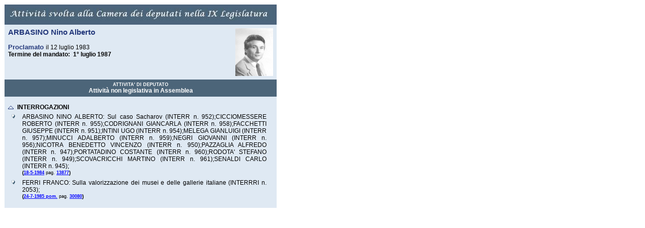

--- FILE ---
content_type: text/html
request_url: https://legislature.camera.it/deputati/legislatureprecedenti/Leg09/Visualizza.asp?IdPersona=22640&Attivita=NSANL
body_size: 12464
content:


<html>
	<head>
		
<title>La Camera dei Deputati XIV : Deputati : La scheda personale : Attivit� non legislativa in Assemblea dell'On.  </title>
<meta name="Title" content="La Camera dei Deputati XIV : Deputati : La scheda personale : Attivit� non legislativa in Assemblea dell'On.  ">
<meta name="Keywords" content="scheda personale, Attivit� non legislativa, In Assemblea, deputato,  ">
<meta name="Author" content="La Camera dei Deputati">
<meta name="Publisher" content="Camera dei Deputati - Deputati - La Scheda dei Deputati">
<meta name="Description" content="">
<meta name="Format" content="text/html">
<meta name="Language" content="it">

<script language="javascript" type="text/javascript">

	function VediSeSpoglio(IdDibattito)
	{
		if (IdDibattito != '') 
		{
			location.hash = IdDibattito;
		}
	}
	
	function ChiamaNome(IdPersona,Lettera)
	{
		top.location.href= "/chiosco.asp?cp=1&content=/deputati/Composizione/schedeDeputati/nuoveschede.asp?idPersona=" + IdPersona;
		window.close();
	}

	function ChiamaPagina(intIdSeduta,intIdLegislatura,lngPagina)
	{
		var strLink = "vw_pdf.asp?intIdLegislatura=" + intIdLegislatura + "&intIDSeduta=" + intIdSeduta + "&lngPagina=" + lngPagina;
		var objWinHandle = window.open(strLink,"ZoomAtto","resizable=Yes,scrollbars=Yes,toolbar=Yes,statuts=Yes,location=Yes,top=10,left=10,width=700,height=590" );
		objWinHandle.focus();
	}

	function ApriPDL(strNumeroPDL)
	{
		strUrl = "/_dati/leg09/lavori/schedela/trovaschedacamera.asp?pdl=";
		var objWin = window.open(strUrl + strNumeroPDL ,"_new");
	}
	
	function ApriDoc(strConvCatDoc, strConvNumDoc)
	{
		var sRtn
		var intAppoRtn
		var i 
		var x
		var y
		var r = new Array()
		var v = new Array()

		r[0] = "M"
		v[0] = 1000
        r[1] = "CM"
        v[1] = 900
        r[2] = "D"
        v[2] = 500
        r[3] = "CD"
        v[3] = 400
        r[4] = "C"
        v[4] = 100
        r[5] = "XC"
        v[5] = 90
        r[6] = "L"
        v[6] = 50
        r[7] = "XL"
        v[7] = 40
        r[8] = "X"
        v[8] = 10
        r[9] = "IX"
        v[9] = 9
        r[10] = "V"
        v[10] = 5
        r[11] = "IV"
        v[11] = 4
        r[12] = "I"
        v[12] = 1
        x = v.length
        sRtn = ""
        intAppoRtn = 0
        
        for (y=0; y<strConvCatDoc.length; y++)
        {
			for (i=0; i<x; i++)
			{
			    if ((strConvCatDoc.length-y)>1)
			    {
				    if (r[i]==strConvCatDoc.substr(y,2))
				    {
					    intAppoRtn = (intAppoRtn + v[i])
					    i=i+1
				    }
				    else
				    {
					    if (r[i]==strConvCatDoc.substr(y,1))
					    {
						    intAppoRtn = (intAppoRtn + v[i])
					    }
				    }
		        }
		        else
		        {
		            if (r[i]==strConvCatDoc)
				    {
					    intAppoRtn = (intAppoRtn + v[i])
				    }
		        }
			}
        }
        
        intAppoRtn = intAppoRtn + 1
        
        if (intAppoRtn < 100)
		{
			if (intAppoRtn > 9)
			{
				strConvCatDoc = ('0' + intAppoRtn)
			}
			else
			{
				strConvCatDoc = ('00' + intAppoRtn)
			}
		}
		else
		{
			strConvCatDoc = string(intAppoRtn)
		}

		var strUrl = "/documenti/documentiparlamentari/frmTrovaDoc.asp?stato=1&txtLeg=09&txtCategoria="+strConvCatDoc+"&txtNumero="+strConvNumDoc;
		var objWin = window.open(strUrl,"_new");
	}
	
	function ApriDoc2(strConvCatDoc, strConvNumDoc)
	{
		var strSQL
		var strDBOracle = 'SIAT.WORLD'
		var strIstanzaOracle = 'TITOLIDOCUMENTI.OWN'
		var strPWDIstanzaOracle = 'TITOLIDOCUMENTI.OWN'
        
        if (strConvCatDoc.indexOf('-') != -1 ) {
            
        }
        
        strSQL = "SELECT a.codicecategoria FROM stampatidoc_categorie WHERE a.idlegislatura = 9 and a.categoria = " + strConvCatDoc

		var strUrl = "/documenti/documentiparlamentari/frmTrovaDoc.asp?stato=1&txtLeg=09&txtCategoria="+strConvCatDoc+"&txtNumero="+strConvNumDoc;
		var objWin = window.open(strUrl,"_new");
	}

</script>
		<link rel="STYLESHEET" type="text/css" href="/css/schedaDep.css">
		<!--LINK REL="STYLESHEET" TYPE="text/css" HREF="/css/home2.css"/-->
		<!--SCRIPT LANGUAGE="JAVASCRIPT" SRC="js_dep.js"></SCRIPT-->	
		<style>
			.corpotestoBlack{
				font-family: Verdana, Arial;
				font-size: 9pt;
				font-weight: normal;
				text-align: justify;
				color: black;
				text-decoration: none
			}
		
			.corpotestoRed {
				font-family: Verdana, Arial;
				font-size: 9pt;
				font-weight: normal;
				text-align: justify;
				color: black;
				text-decoration: none
			}
			
			.sottotitolo {
				font-family: Verdana, Arial;
				font-size: 8pt;
				font-weight: normal;
				text-align: justify;
				font-style: italic
			}
			
			A.data,A.data:visited{
				font-family: Verdana, Arial;
				font-size: 7pt;
				font-weight: bold;
				text-decoration: underline;
				color: #0000FF;
			}
			
			A.linkpiccolo, A.linkpiccolo:visited{
				font-size: 7pt;
				color: #0000FF;
				text-decoration: none
			}
			
			.submenu {
				font-size: 7pt;
			}
			
			.paragrafo {
			font-family: Verdana, Arial;
			font-size: 9pt;
			text-align: justify;
			font-weight: none;
			color: black;
			}
			A.orange:link { 
				FONT-SIZE: 11px;
				COLOR: #0000FF;
				FONT-FAMILY: Verdana, Arial, Helvetica, sans-serif;	
				TEXT-DECORATION: none;
			}
			A.orange:visited { 
				FONT-SIZE: 11px;
				COLOR: #0000FF;
				FONT-FAMILY: Verdana, Arial, Helvetica, sans-serif;	
				TEXT-DECORATION: none;
			}
			A.orange:active { 
				FONT-SIZE: 11px;
				COLOR: #0000FF;
				FONT-FAMILY: Verdana, Arial, Helvetica, sans-serif;	
				TEXT-DECORATION: none;
			}
			
			A.orange:hover { 
				FONT-SIZE: 11px;
				COLOR: #0000FF;
				FONT-FAMILY: Verdana, Arial, Helvetica, sans-serif;	
				TEXT-DECORATION: underline;
			}
		</style>
	</head>

	<body onLoad="VediSeSpoglio('')">
		
			<table cellspacing="1" cellpadding="0" width="540" bgcolor="#ffffff">
		
			<tr>
				<td bgcolor="#DFE9F3" class="corpotesto">
						
						<table cellspacing="0" cellpadding="0" width="540" border="0">
						<tr>
							<td bgcolor="#4C647C" align="center" width="100%" height="40" valign="middle">
								<img src="/img/second/deputati/legislatureprecedenti/attivita_9.jpg" border="0" align="absmiddle">
							</td>
						</tr>
						</table>
						<table width="100%">
							<tr>
								<td valign="top" align="right" class="corpotitolo">						
									<table bgcolor="#DFE9F3" cellspacing="0" cellpadding="4" width="100%" border="0">
<tr bgcolor="#DFE9F3">
<td bgcolor="#DFE9F3" class="corpotitolo" valign="top"><span class="corpotitolo"><img src="/_dati/leg09/deputati/foto/d22640.jpg" align="right" width="75" height="95"></span><span class="nomTitolo">ARBASINO Nino Alberto </span><span class="corpotesto"></span><br><br><span class="titolo3">Proclamato </span><span class="corpotesto">il 12 luglio 1983</span><span class="paragrafo"><B><br>Termine del mandato:�
									 1� luglio 1987<br></B></span></td>
</tr>
</table>

								</td>
							</tr>
						</table>
						<table cellpadding="5" cellspacing="0" bgcolor="#4C6579" border="0" align="center" width="100%">
<tr bgcolor="#4C6579" height="20">
<td width="10"><br></td>
<td valign="top">
<font color="#ffffff"><span class="submenu" style="color:#ffffff"><center><B>
										ATTIVITA' DI DEPUTATO
									</B></center></span><span class="corpotesto" style="color:#ffffff"></span><span class="corpotesto"><font color="#ffffff">
<center><b>
													Attivit� non legislativa in Assemblea
												</b></center>
</font></span></font><a name="
				  				U1"></a><a href="#D1"><font color="#ffffff"><u></u></font></a></td>
<td width="10" valign="top"></td>
</tr>
</table><br><table cellpadding="0" cellspacing="0" border="0" align="center" width="100%">
<tr>
<td valign="top"></td>
<td valign="top">
<table border="0" cellpadding="0" cellspacing="0" width="100%">
<tr>
<td valign="top" class="corpotesto" width="25">
<center><a name="Ogg43"></a><a href="#"><img src="/img/common/t_tornasuN.gif" border="0"><br></a></center>
</td>
<td valign="top" class="corpotesto"><b>INTERROGAZIONI</b><br></td>
</tr>
</table>
</td>
</tr>
<tr>
<td valign="top"><br></td>
<td valign="top">
<table border="0" cellpadding="2" cellspacing="2" width="100%">
<tr>
<td valign="top" width="25">
<center><img src="/img/bullet-bianco.gif" border="0"></center><br></td>
<td valign="top" class="corpotestoRed"><a name="165062" class="corpotestoRed">ARBASINO NINO ALBERTO: Sul caso Sacharov (INTERR n. </a>952<a name="165062" class="corpotestoRed">);</a><a name="165062" class="corpotestoRed"></a><a name="165062" class="corpotestoRed">CICCIOMESSERE ROBERTO (INTERR n. </a>955<a name="165062" class="corpotestoRed">);</a><a name="165062" class="corpotestoRed"></a><a name="165062" class="corpotestoRed">CODRIGNANI GIANCARLA (INTERR n. </a>958<a name="165062" class="corpotestoRed">);</a><a name="165062" class="corpotestoRed"></a><a name="165062" class="corpotestoRed">FACCHETTI GIUSEPPE (INTERR n. </a>951<a name="165062" class="corpotestoRed">);</a><a name="165062" class="corpotestoRed"></a><a name="165062" class="corpotestoRed">INTINI UGO (INTERR n. </a>954<a name="165062" class="corpotestoRed">);</a><a name="165062" class="corpotestoRed"></a><a name="165062" class="corpotestoRed">MELEGA GIANLUIGI (INTERR n. </a>957<a name="165062" class="corpotestoRed">);</a><a name="165062" class="corpotestoRed"></a><a name="165062" class="corpotestoRed">MINUCCI ADALBERTO (INTERR n. </a>959<a name="165062" class="corpotestoRed">);</a><a name="165062" class="corpotestoRed"></a><a name="165062" class="corpotestoRed">NEGRI GIOVANNI (INTERR n. </a>956<a name="165062" class="corpotestoRed">);</a><a name="165062" class="corpotestoRed"></a><a name="165062" class="corpotestoRed">NICOTRA BENEDETTO VINCENZO (INTERR n. </a>950<a name="165062" class="corpotestoRed">);</a><a name="165062" class="corpotestoRed"></a><a name="165062" class="corpotestoRed">PAZZAGLIA ALFREDO (INTERR n. </a>947<a name="165062" class="corpotestoRed">);</a><a name="165062" class="corpotestoRed"></a><a name="165062" class="corpotestoRed">PORTATADINO COSTANTE (INTERR n. </a>960<a name="165062" class="corpotestoRed">);</a><a name="165062" class="corpotestoRed"></a><a name="165062" class="corpotestoRed">RODOTA' STEFANO (INTERR n. </a>949<a name="165062" class="corpotestoRed">);</a><a name="165062" class="corpotestoRed"></a><a name="165062" class="corpotestoRed">SCOVACRICCHI MARTINO (INTERR n. </a>961<a name="165062" class="corpotestoRed">);</a><a name="165062" class="corpotestoRed"></a><a name="165062" class="corpotestoRed">SENALDI CARLO (INTERR n. </a>945<a name="165062" class="corpotestoRed">);</a><br><span class="corpotesto"><b><font size="-2">(</font></b><script language="javascript">swprimorel=1; relprec=''</script><acronym title="Vai ad inizio seduta"><a href="javascript:ChiamaPagina('16060','9','0')" class="SubMenuUB">18-5-1984</a></acronym><span class="subMenu"><span class="subMenu"> pag. <acronym title="Vai ad inizio intervento"><a href="javascript:ChiamaPagina('16060','9','13877') " class="submenuUB">13877</a></acronym></span></span><b><font size="-2">)</font></b></span></td>
<td valign="top" class="corpotesto" width="10"><br></td>
</tr>
</table>
</td>
</tr>
<tr>
<td valign="top"><br></td>
<td valign="top">
<table border="0" cellpadding="2" cellspacing="2" width="100%">
<tr>
<td valign="top" width="25">
<center><img src="/img/bullet-bianco.gif" border="0"></center><br></td>
<td valign="top" class="corpotestoRed"><a name="173952" class="corpotestoRed">FERRI FRANCO: Sulla valorizzazione dei musei e delle gallerie italiane (INTERRRI n. </a>2053<a name="173952" class="corpotestoRed">);</a><br><span class="corpotesto"><b><font size="-2">(</font></b><script language="javascript">swprimorel=1; relprec=''</script><acronym title="Vai ad inizio seduta"><a href="javascript:ChiamaPagina('16305','9','0')" class="SubMenuUB">24-7-1985 pom.</a></acronym><span class="subMenu"><span class="subMenu"> pag. <acronym title="Vai ad inizio intervento"><a href="javascript:ChiamaPagina('16305','9','30080') " class="submenuUB">30080</a></acronym></span></span><b><font size="-2">)</font></b></span></td>
<td valign="top" class="corpotesto" width="10"><br></td>
</tr>
</table>
</td>
</tr>
<tr>
<td valign="top" class="corpotesto"><br></td>
<td valign="top" class="corpotesto"><br></td>
</tr>
</table>

				</td>
			</tr>
		</table>
	</body>

</html>


--- FILE ---
content_type: text/css
request_url: https://legislature.camera.it/css/schedaDep.css
body_size: 1499
content:
UL{
	list-style-image:URL("/img/common/bullet_small.gif");
}

A {
	color: #0000FF;
	text-decoration: underline;
}

A:visited {
	color: #5C5BA9;
	text-decoration: underline;
}

.nomTitolo{
			font-family: Verdana, Arial;
			font-size: 11pt;
			text-align: left;
			font-weight: bold;
			color: #22377A;
		}

.linkpiccolo, .linkpiccolo:visited{
	font-size: 7pt;
	color: #0000FF;
	text-decoration: underline;
}

.submenu {
	font-family: Verdana, Arial;
	font-size: 7pt;
	font-weight: normal;
	text-decoration: none;
}

.submenuU {
	font-family:  Verdana, Arial;
	font-size: 7pt;
	font-weight: none;
	text-decoration: underline;
}

.submenuUB {
	font-family: Verdana, Arial;
	font-size: 7pt;
	font-weight: bold;
	text-decoration: underline;
}

.corpotitolo {
	font-family: Verdana, Arial;
	font-size: 9pt;
	text-align: left;
	font-weight: bold;
	color: #22377A;
	text-decoration: none;
}

.corpotitoloNovita {
	font-family: Verdana, Arial;
	font-size: 12pt;
	text-align: left;
	padding-left: 10px;
	font-weight: bold;
	color: #22377A;
	background-color: #CBCBCB;
}

.corpotesto {
	font-family: Verdana, Arial;
	font-size: 9pt;
	font-weight: normal;
	text-align: justify;
	color: #000000;
}

.corpotestopiccolo {
	font-family: Verdana, Arial;
	font-size: 8pt;
	font-weight: normal;
	text-align: justify;
	color: #000000;
}

.corpotestoleft {
	font-family: Verdana, Arial;
	font-size: 9pt;
	font-weight: normal;
	text-align: left;
	color: #000000;
}

.titolo3 {
	font-family: Verdana, Arial;
	font-size: 10pt;
	color: #22377A;
	font-weight: bold;
}

.imgschedadeputato {
	border-color:#22377A;
	border-style:solid;
	border-width:3;
}